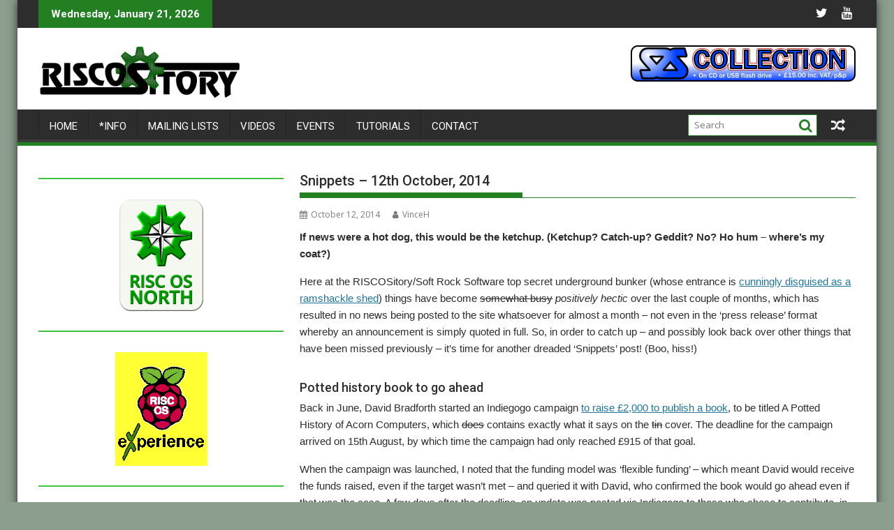

--- FILE ---
content_type: text/html; charset=UTF-8
request_url: https://www.riscository.com/2014/snippets-12th-october-2014/
body_size: 21476
content:
<!DOCTYPE html><html lang="en-GB">
    	<head>

		        <meta charset="UTF-8">
        <meta name="viewport" content="width=device-width, initial-scale=1">
        <link rel="profile" href="http://gmpg.org/xfn/11">
        <link rel="pingback" href="https://www.riscository.com/xmlrpc.php">
    <title>Snippets &#8211; 12th October, 2014</title>
<meta name='robots' content='max-image-preview:large' />

<!-- Open Graph Meta Tags generated by Blog2Social 721 - https://www.blog2social.com -->
<meta property="og:title" content="Snippets – 12th October, 2014"/>
<meta property="og:description" content="If news were a hot dog, this would be the ketchup. (Ketchup? Catch-up? Geddit? No? Ho hum - where&#039;s my coat?)  Here at the RISCOSitory/Soft Rock Software top "/>
<meta property="og:url" content="https://www.riscository.com/2014/snippets-12th-october-2014/"/>
<meta property="og:type" content="article"/>
<meta property="og:article:published_time" content="2014-10-12 19:58:53"/>
<meta property="og:article:modified_time" content="2016-11-08 10:25:54"/>
<meta property="og:article:tag" content="ADFFS"/>
<meta property="og:article:tag" content="Anton Reiser"/>
<meta property="og:article:tag" content="ARMini"/>
<meta property="og:article:tag" content="ARMiniX"/>
<meta property="og:article:tag" content="BDRand"/>
<meta property="og:article:tag" content="Book"/>
<meta property="og:article:tag" content="books"/>
<meta property="og:article:tag" content="Bruce Smith"/>
<meta property="og:article:tag" content="Chris Hall"/>
<meta property="og:article:tag" content="Club"/>
<meta property="og:article:tag" content="Countdown"/>
<meta property="og:article:tag" content="Dave Higton"/>
<meta property="og:article:tag" content="David Bradforth"/>
<meta property="og:article:tag" content="David Feugey"/>
<meta property="og:article:tag" content="FireWorkz"/>
<meta property="og:article:tag" content="FOI"/>
<meta property="og:article:tag" content="France"/>
<meta property="og:article:tag" content="French Language"/>
<meta property="og:article:tag" content="German Language"/>
<meta property="og:article:tag" content="Germany"/>
<meta property="og:article:tag" content="History"/>
<meta property="og:article:tag" content="Impact"/>
<meta property="og:article:tag" content="ImpEmail"/>
<meta property="og:article:tag" content="JASPP"/>
<meta property="og:article:tag" content="Jon Abbott"/>
<meta property="og:article:tag" content="Kevin Wells"/>
<meta property="og:article:tag" content="Meeting"/>
<meta property="og:article:tag" content="MPDataAU"/>
<meta property="og:article:tag" content="NetSurf"/>
<meta property="og:article:tag" content="Nick Roberts"/>
<meta property="og:article:tag" content="PandaLand"/>
<meta property="og:article:tag" content="PipeDream"/>
<meta property="og:article:tag" content="PiPlus"/>
<meta property="og:article:tag" content="PlingStore"/>
<meta property="og:article:tag" content="Programming"/>
<meta property="og:article:tag" content="R-Comp"/>
<meta property="og:article:tag" content="Raspberry Pi"/>
<meta property="og:article:tag" content="Rebecca Shalfield"/>
<meta property="og:article:tag" content="RiscOSM"/>
<meta property="og:article:tag" content="rRaw"/>
<meta property="og:article:tag" content="Search Engine"/>
<meta property="og:article:tag" content="SignalBox"/>
<meta property="og:article:tag" content="Sine Nomine"/>
<meta property="og:article:tag" content="Software Preservation Project"/>
<meta property="og:article:tag" content="Southampton"/>
<meta property="og:article:tag" content="Steffen Huber"/>
<meta property="og:article:tag" content="Stuart Swales"/>
<meta property="og:article:tag" content="User groups"/>
<!-- Open Graph Meta Tags generated by Blog2Social 721 - https://www.blog2social.com -->

<!-- Twitter Card generated by Blog2Social 721 - https://www.blog2social.com -->
<meta name="twitter:card" content="summary">
<meta name="twitter:title" content="Snippets – 12th October, 2014"/>
<meta name="twitter:description" content="If news were a hot dog, this would be the ketchup. (Ketchup? Catch-up? Geddit? No? Ho hum - where&#039;s my coat?)  Here at the RISCOSitory/Soft Rock Software top "/>
<!-- Twitter Card generated by Blog2Social 721 - https://www.blog2social.com -->
<meta name="author" content="VinceH"/>
<link rel='dns-prefetch' href='//www.riscository.com' />
<link rel='dns-prefetch' href='//fonts.googleapis.com' />
<link rel='dns-prefetch' href='//s.w.org' />
<link rel="alternate" type="application/rss+xml" title=" &raquo; Feed" href="https://www.riscository.com/feed/" />
<link rel="alternate" type="application/rss+xml" title=" &raquo; Comments Feed" href="https://www.riscository.com/comments/feed/" />
		<script type="text/javascript">
			window._wpemojiSettings = {"baseUrl":"https:\/\/s.w.org\/images\/core\/emoji\/13.1.0\/72x72\/","ext":".png","svgUrl":"https:\/\/s.w.org\/images\/core\/emoji\/13.1.0\/svg\/","svgExt":".svg","source":{"concatemoji":"https:\/\/www.riscository.com\/wp-includes\/js\/wp-emoji-release.min.js?ver=5.8.12"}};
			!function(e,a,t){var n,r,o,i=a.createElement("canvas"),p=i.getContext&&i.getContext("2d");function s(e,t){var a=String.fromCharCode;p.clearRect(0,0,i.width,i.height),p.fillText(a.apply(this,e),0,0);e=i.toDataURL();return p.clearRect(0,0,i.width,i.height),p.fillText(a.apply(this,t),0,0),e===i.toDataURL()}function c(e){var t=a.createElement("script");t.src=e,t.defer=t.type="text/javascript",a.getElementsByTagName("head")[0].appendChild(t)}for(o=Array("flag","emoji"),t.supports={everything:!0,everythingExceptFlag:!0},r=0;r<o.length;r++)t.supports[o[r]]=function(e){if(!p||!p.fillText)return!1;switch(p.textBaseline="top",p.font="600 32px Arial",e){case"flag":return s([127987,65039,8205,9895,65039],[127987,65039,8203,9895,65039])?!1:!s([55356,56826,55356,56819],[55356,56826,8203,55356,56819])&&!s([55356,57332,56128,56423,56128,56418,56128,56421,56128,56430,56128,56423,56128,56447],[55356,57332,8203,56128,56423,8203,56128,56418,8203,56128,56421,8203,56128,56430,8203,56128,56423,8203,56128,56447]);case"emoji":return!s([10084,65039,8205,55357,56613],[10084,65039,8203,55357,56613])}return!1}(o[r]),t.supports.everything=t.supports.everything&&t.supports[o[r]],"flag"!==o[r]&&(t.supports.everythingExceptFlag=t.supports.everythingExceptFlag&&t.supports[o[r]]);t.supports.everythingExceptFlag=t.supports.everythingExceptFlag&&!t.supports.flag,t.DOMReady=!1,t.readyCallback=function(){t.DOMReady=!0},t.supports.everything||(n=function(){t.readyCallback()},a.addEventListener?(a.addEventListener("DOMContentLoaded",n,!1),e.addEventListener("load",n,!1)):(e.attachEvent("onload",n),a.attachEvent("onreadystatechange",function(){"complete"===a.readyState&&t.readyCallback()})),(n=t.source||{}).concatemoji?c(n.concatemoji):n.wpemoji&&n.twemoji&&(c(n.twemoji),c(n.wpemoji)))}(window,document,window._wpemojiSettings);
		</script>
		<style type="text/css">
img.wp-smiley,
img.emoji {
	display: inline !important;
	border: none !important;
	box-shadow: none !important;
	height: 1em !important;
	width: 1em !important;
	margin: 0 .07em !important;
	vertical-align: -0.1em !important;
	background: none !important;
	padding: 0 !important;
}
</style>
	<link rel='stylesheet' id='wp-block-library-css'  href='https://www.riscository.com/wp-includes/css/dist/block-library/style.min.css?ver=5.8.12' type='text/css' media='all' />
<style id='wp-block-library-theme-inline-css' type='text/css'>
#start-resizable-editor-section{display:none}.wp-block-audio figcaption{color:#555;font-size:13px;text-align:center}.is-dark-theme .wp-block-audio figcaption{color:hsla(0,0%,100%,.65)}.wp-block-code{font-family:Menlo,Consolas,monaco,monospace;color:#1e1e1e;padding:.8em 1em;border:1px solid #ddd;border-radius:4px}.wp-block-embed figcaption{color:#555;font-size:13px;text-align:center}.is-dark-theme .wp-block-embed figcaption{color:hsla(0,0%,100%,.65)}.blocks-gallery-caption{color:#555;font-size:13px;text-align:center}.is-dark-theme .blocks-gallery-caption{color:hsla(0,0%,100%,.65)}.wp-block-image figcaption{color:#555;font-size:13px;text-align:center}.is-dark-theme .wp-block-image figcaption{color:hsla(0,0%,100%,.65)}.wp-block-pullquote{border-top:4px solid;border-bottom:4px solid;margin-bottom:1.75em;color:currentColor}.wp-block-pullquote__citation,.wp-block-pullquote cite,.wp-block-pullquote footer{color:currentColor;text-transform:uppercase;font-size:.8125em;font-style:normal}.wp-block-quote{border-left:.25em solid;margin:0 0 1.75em;padding-left:1em}.wp-block-quote cite,.wp-block-quote footer{color:currentColor;font-size:.8125em;position:relative;font-style:normal}.wp-block-quote.has-text-align-right{border-left:none;border-right:.25em solid;padding-left:0;padding-right:1em}.wp-block-quote.has-text-align-center{border:none;padding-left:0}.wp-block-quote.is-large,.wp-block-quote.is-style-large{border:none}.wp-block-search .wp-block-search__label{font-weight:700}.wp-block-group.has-background{padding:1.25em 2.375em;margin-top:0;margin-bottom:0}.wp-block-separator{border:none;border-bottom:2px solid;margin-left:auto;margin-right:auto;opacity:.4}.wp-block-separator:not(.is-style-wide):not(.is-style-dots){width:100px}.wp-block-separator.has-background:not(.is-style-dots){border-bottom:none;height:1px}.wp-block-separator.has-background:not(.is-style-wide):not(.is-style-dots){height:2px}.wp-block-table thead{border-bottom:3px solid}.wp-block-table tfoot{border-top:3px solid}.wp-block-table td,.wp-block-table th{padding:.5em;border:1px solid;word-break:normal}.wp-block-table figcaption{color:#555;font-size:13px;text-align:center}.is-dark-theme .wp-block-table figcaption{color:hsla(0,0%,100%,.65)}.wp-block-video figcaption{color:#555;font-size:13px;text-align:center}.is-dark-theme .wp-block-video figcaption{color:hsla(0,0%,100%,.65)}.wp-block-template-part.has-background{padding:1.25em 2.375em;margin-top:0;margin-bottom:0}#end-resizable-editor-section{display:none}
</style>
<link rel='stylesheet' id='jquery-bxslider-css'  href='https://www.riscository.com/wp-content/themes/supermag/assets/library/bxslider/css/jquery.bxslider.min.css?ver=4.2.5' type='text/css' media='all' />
<link rel='stylesheet' id='supermag-googleapis-css'  href='//fonts.googleapis.com/css?family=Open+Sans%3A600%2C400%7CRoboto%3A300italic%2C400%2C500%2C700&#038;ver=1.0.1' type='text/css' media='all' />
<link rel='stylesheet' id='font-awesome-css'  href='https://www.riscository.com/wp-content/themes/supermag/assets/library/Font-Awesome/css/font-awesome.min.css?ver=4.7.0' type='text/css' media='all' />
<link rel='stylesheet' id='supermag-style-css'  href='https://www.riscository.com/wp-content/themes/supermag/style.css?ver=1.4.9' type='text/css' media='all' />
<style id='supermag-style-inline-css' type='text/css'>

            mark,
            .comment-form .form-submit input,
            .read-more,
            .bn-title,
            .home-icon.front_page_on,
            .header-wrapper .menu li:hover > a,
            .header-wrapper .menu > li.current-menu-item a,
            .header-wrapper .menu > li.current-menu-parent a,
            .header-wrapper .menu > li.current_page_parent a,
            .header-wrapper .menu > li.current_page_ancestor a,
            .header-wrapper .menu > li.current-menu-item > a:before,
            .header-wrapper .menu > li.current-menu-parent > a:before,
            .header-wrapper .menu > li.current_page_parent > a:before,
            .header-wrapper .menu > li.current_page_ancestor > a:before,
            .header-wrapper .main-navigation ul ul.sub-menu li:hover > a,
            .header-wrapper .main-navigation ul ul.children li:hover > a,
            .slider-section .cat-links a,
            .featured-desc .below-entry-meta .cat-links a,
            #calendar_wrap #wp-calendar #today,
            #calendar_wrap #wp-calendar #today a,
            .wpcf7-form input.wpcf7-submit:hover,
            .breadcrumb{
                background: #227f22;
            }
        
            a:hover,
            .screen-reader-text:focus,
            .bn-content a:hover,
            .socials a:hover,
            .site-title a,
            .search-block input#menu-search,
            .widget_search input#s,
            .search-block #searchsubmit,
            .widget_search #searchsubmit,
            .footer-sidebar .featured-desc .above-entry-meta a:hover,
            .slider-section .slide-title:hover,
            .besides-slider .post-title a:hover,
            .slider-feature-wrap a:hover,
            .slider-section .bx-controls-direction a,
            .besides-slider .beside-post:hover .beside-caption,
            .besides-slider .beside-post:hover .beside-caption a:hover,
            .featured-desc .above-entry-meta span:hover,
            .posted-on a:hover,
            .cat-links a:hover,
            .comments-link a:hover,
            .edit-link a:hover,
            .tags-links a:hover,
            .byline a:hover,
            .nav-links a:hover,
            #supermag-breadcrumbs a:hover,
            .wpcf7-form input.wpcf7-submit,
             .woocommerce nav.woocommerce-pagination ul li a:focus, 
             .woocommerce nav.woocommerce-pagination ul li a:hover, 
             .woocommerce nav.woocommerce-pagination ul li span.current{
                color: #227f22;
            }
            .search-block input#menu-search,
            .widget_search input#s,
            .tagcloud a{
                border: 1px solid #227f22;
            }
            .footer-wrapper .border,
            .nav-links .nav-previous a:hover,
            .nav-links .nav-next a:hover{
                border-top: 1px solid #227f22;
            }
             .besides-slider .beside-post{
                border-bottom: 3px solid #227f22;
            }
            .widget-title,
            .footer-wrapper,
            .page-header .page-title,
            .single .entry-header .entry-title,
            .page .entry-header .entry-title{
                border-bottom: 1px solid #227f22;
            }
            .widget-title:before,
            .page-header .page-title:before,
            .single .entry-header .entry-title:before,
            .page .entry-header .entry-title:before {
                border-bottom: 7px solid #227f22;
            }
           .wpcf7-form input.wpcf7-submit,
            article.post.sticky{
                border: 2px solid #227f22;
            }
           .breadcrumb::after {
                border-left: 5px solid #227f22;
            }
           .rtl .breadcrumb::after {
                border-right: 5px solid #227f22;
                border-left:medium none;
            }
           .header-wrapper #site-navigation{
                border-bottom: 5px solid #227f22;
            }
           @media screen and (max-width:992px){
                .slicknav_btn.slicknav_open{
                    border: 1px solid #227f22;
                }
                 .header-wrapper .main-navigation ul ul.sub-menu li:hover > a,
                 .header-wrapper .main-navigation ul ul.children li:hover > a
                 {
                         background: #2d2d2d;
                 }
                .slicknav_btn.slicknav_open:before{
                    background: #227f22;
                    box-shadow: 0 6px 0 0 #227f22, 0 12px 0 0 #227f22;
                }
                .slicknav_nav li:hover > a,
                .slicknav_nav li.current-menu-ancestor a,
                .slicknav_nav li.current-menu-item  > a,
                .slicknav_nav li.current_page_item a,
                .slicknav_nav li.current_page_item .slicknav_item span,
                .slicknav_nav li .slicknav_item:hover a{
                    color: #227f22;
                }
            }
                    .cat-links .at-cat-item-1{
                    background: #227f22!important;
                    color : #fff!important;
                    }
                    
                    .at-cat-color-wrap-1 .widget-title::before,
                    body.category-1 .page-header .page-title::before
                    {
                     border-bottom: 7px solid #227f22;
                    }
                    
                    .at-cat-color-wrap-1 .widget-title,
                     body.category-1 .page-header .page-title
                    {
                     border-bottom: 1px solid #227f22;
                    }
                    .cat-links .at-cat-item-1:hover{
                    background: #2d2d2d!important;
                    color : #fff!important;
                    }
                    
                    .cat-links .at-cat-item-3{
                    background: #227f22!important;
                    color : #fff!important;
                    }
                    
                    .at-cat-color-wrap-3 .widget-title::before,
                    body.category-3 .page-header .page-title::before
                    {
                     border-bottom: 7px solid #227f22;
                    }
                    
                    .at-cat-color-wrap-3 .widget-title,
                     body.category-3 .page-header .page-title
                    {
                     border-bottom: 1px solid #227f22;
                    }
                    .cat-links .at-cat-item-3:hover{
                    background: #2d2d2d!important;
                    color : #fff!important;
                    }
                    
                    .cat-links .at-cat-item-12{
                    background: #227f22!important;
                    color : #fff!important;
                    }
                    
                    .at-cat-color-wrap-12 .widget-title::before,
                    body.category-12 .page-header .page-title::before
                    {
                     border-bottom: 7px solid #227f22;
                    }
                    
                    .at-cat-color-wrap-12 .widget-title,
                     body.category-12 .page-header .page-title
                    {
                     border-bottom: 1px solid #227f22;
                    }
                    .cat-links .at-cat-item-12:hover{
                    background: #2d2d2d!important;
                    color : #fff!important;
                    }
                    
                    .cat-links .at-cat-item-14{
                    background: #227f22!important;
                    color : #fff!important;
                    }
                    
                    .at-cat-color-wrap-14 .widget-title::before,
                    body.category-14 .page-header .page-title::before
                    {
                     border-bottom: 7px solid #227f22;
                    }
                    
                    .at-cat-color-wrap-14 .widget-title,
                     body.category-14 .page-header .page-title
                    {
                     border-bottom: 1px solid #227f22;
                    }
                    .cat-links .at-cat-item-14:hover{
                    background: #2d2d2d!important;
                    color : #fff!important;
                    }
                    
                    .cat-links .at-cat-item-24{
                    background: #227f22!important;
                    color : #fff!important;
                    }
                    
                    .at-cat-color-wrap-24 .widget-title::before,
                    body.category-24 .page-header .page-title::before
                    {
                     border-bottom: 7px solid #227f22;
                    }
                    
                    .at-cat-color-wrap-24 .widget-title,
                     body.category-24 .page-header .page-title
                    {
                     border-bottom: 1px solid #227f22;
                    }
                    .cat-links .at-cat-item-24:hover{
                    background: #2d2d2d!important;
                    color : #fff!important;
                    }
                    
                    .cat-links .at-cat-item-26{
                    background: #227f22!important;
                    color : #fff!important;
                    }
                    
                    .at-cat-color-wrap-26 .widget-title::before,
                    body.category-26 .page-header .page-title::before
                    {
                     border-bottom: 7px solid #227f22;
                    }
                    
                    .at-cat-color-wrap-26 .widget-title,
                     body.category-26 .page-header .page-title
                    {
                     border-bottom: 1px solid #227f22;
                    }
                    .cat-links .at-cat-item-26:hover{
                    background: #2d2d2d!important;
                    color : #fff!important;
                    }
                    
                    .cat-links .at-cat-item-30{
                    background: #227f22!important;
                    color : #fff!important;
                    }
                    
                    .at-cat-color-wrap-30 .widget-title::before,
                    body.category-30 .page-header .page-title::before
                    {
                     border-bottom: 7px solid #227f22;
                    }
                    
                    .at-cat-color-wrap-30 .widget-title,
                     body.category-30 .page-header .page-title
                    {
                     border-bottom: 1px solid #227f22;
                    }
                    .cat-links .at-cat-item-30:hover{
                    background: #2d2d2d!important;
                    color : #fff!important;
                    }
                    
                    .cat-links .at-cat-item-31{
                    background: #227f22!important;
                    color : #fff!important;
                    }
                    
                    .at-cat-color-wrap-31 .widget-title::before,
                    body.category-31 .page-header .page-title::before
                    {
                     border-bottom: 7px solid #227f22;
                    }
                    
                    .at-cat-color-wrap-31 .widget-title,
                     body.category-31 .page-header .page-title
                    {
                     border-bottom: 1px solid #227f22;
                    }
                    .cat-links .at-cat-item-31:hover{
                    background: #2d2d2d!important;
                    color : #fff!important;
                    }
                    
                    .cat-links .at-cat-item-64{
                    background: #227f22!important;
                    color : #fff!important;
                    }
                    
                    .at-cat-color-wrap-64 .widget-title::before,
                    body.category-64 .page-header .page-title::before
                    {
                     border-bottom: 7px solid #227f22;
                    }
                    
                    .at-cat-color-wrap-64 .widget-title,
                     body.category-64 .page-header .page-title
                    {
                     border-bottom: 1px solid #227f22;
                    }
                    .cat-links .at-cat-item-64:hover{
                    background: #2d2d2d!important;
                    color : #fff!important;
                    }
                    
                    .cat-links .at-cat-item-83{
                    background: #227f22!important;
                    color : #fff!important;
                    }
                    
                    .at-cat-color-wrap-83 .widget-title::before,
                    body.category-83 .page-header .page-title::before
                    {
                     border-bottom: 7px solid #227f22;
                    }
                    
                    .at-cat-color-wrap-83 .widget-title,
                     body.category-83 .page-header .page-title
                    {
                     border-bottom: 1px solid #227f22;
                    }
                    .cat-links .at-cat-item-83:hover{
                    background: #2d2d2d!important;
                    color : #fff!important;
                    }
                    
                    .cat-links .at-cat-item-111{
                    background: #227f22!important;
                    color : #fff!important;
                    }
                    
                    .at-cat-color-wrap-111 .widget-title::before,
                    body.category-111 .page-header .page-title::before
                    {
                     border-bottom: 7px solid #227f22;
                    }
                    
                    .at-cat-color-wrap-111 .widget-title,
                     body.category-111 .page-header .page-title
                    {
                     border-bottom: 1px solid #227f22;
                    }
                    .cat-links .at-cat-item-111:hover{
                    background: #2d2d2d!important;
                    color : #fff!important;
                    }
                    
                    .cat-links .at-cat-item-125{
                    background: #227f22!important;
                    color : #fff!important;
                    }
                    
                    .at-cat-color-wrap-125 .widget-title::before,
                    body.category-125 .page-header .page-title::before
                    {
                     border-bottom: 7px solid #227f22;
                    }
                    
                    .at-cat-color-wrap-125 .widget-title,
                     body.category-125 .page-header .page-title
                    {
                     border-bottom: 1px solid #227f22;
                    }
                    .cat-links .at-cat-item-125:hover{
                    background: #2d2d2d!important;
                    color : #fff!important;
                    }
                    
                    .cat-links .at-cat-item-171{
                    background: #227f22!important;
                    color : #fff!important;
                    }
                    
                    .at-cat-color-wrap-171 .widget-title::before,
                    body.category-171 .page-header .page-title::before
                    {
                     border-bottom: 7px solid #227f22;
                    }
                    
                    .at-cat-color-wrap-171 .widget-title,
                     body.category-171 .page-header .page-title
                    {
                     border-bottom: 1px solid #227f22;
                    }
                    .cat-links .at-cat-item-171:hover{
                    background: #2d2d2d!important;
                    color : #fff!important;
                    }
                    
                    .cat-links .at-cat-item-174{
                    background: #227f22!important;
                    color : #fff!important;
                    }
                    
                    .at-cat-color-wrap-174 .widget-title::before,
                    body.category-174 .page-header .page-title::before
                    {
                     border-bottom: 7px solid #227f22;
                    }
                    
                    .at-cat-color-wrap-174 .widget-title,
                     body.category-174 .page-header .page-title
                    {
                     border-bottom: 1px solid #227f22;
                    }
                    .cat-links .at-cat-item-174:hover{
                    background: #2d2d2d!important;
                    color : #fff!important;
                    }
                    
                    .cat-links .at-cat-item-190{
                    background: #227f22!important;
                    color : #fff!important;
                    }
                    
                    .at-cat-color-wrap-190 .widget-title::before,
                    body.category-190 .page-header .page-title::before
                    {
                     border-bottom: 7px solid #227f22;
                    }
                    
                    .at-cat-color-wrap-190 .widget-title,
                     body.category-190 .page-header .page-title
                    {
                     border-bottom: 1px solid #227f22;
                    }
                    .cat-links .at-cat-item-190:hover{
                    background: #2d2d2d!important;
                    color : #fff!important;
                    }
                    
                    .cat-links .at-cat-item-402{
                    background: #227f22!important;
                    color : #fff!important;
                    }
                    
                    .at-cat-color-wrap-402 .widget-title::before,
                    body.category-402 .page-header .page-title::before
                    {
                     border-bottom: 7px solid #227f22;
                    }
                    
                    .at-cat-color-wrap-402 .widget-title,
                     body.category-402 .page-header .page-title
                    {
                     border-bottom: 1px solid #227f22;
                    }
                    .cat-links .at-cat-item-402:hover{
                    background: #2d2d2d!important;
                    color : #fff!important;
                    }
                    
                    .cat-links .at-cat-item-467{
                    background: #227f22!important;
                    color : #fff!important;
                    }
                    
                    .at-cat-color-wrap-467 .widget-title::before,
                    body.category-467 .page-header .page-title::before
                    {
                     border-bottom: 7px solid #227f22;
                    }
                    
                    .at-cat-color-wrap-467 .widget-title,
                     body.category-467 .page-header .page-title
                    {
                     border-bottom: 1px solid #227f22;
                    }
                    .cat-links .at-cat-item-467:hover{
                    background: #2d2d2d!important;
                    color : #fff!important;
                    }
                    
                    .cat-links .at-cat-item-468{
                    background: #227f22!important;
                    color : #fff!important;
                    }
                    
                    .at-cat-color-wrap-468 .widget-title::before,
                    body.category-468 .page-header .page-title::before
                    {
                     border-bottom: 7px solid #227f22;
                    }
                    
                    .at-cat-color-wrap-468 .widget-title,
                     body.category-468 .page-header .page-title
                    {
                     border-bottom: 1px solid #227f22;
                    }
                    .cat-links .at-cat-item-468:hover{
                    background: #2d2d2d!important;
                    color : #fff!important;
                    }
                    
                    .cat-links .at-cat-item-643{
                    background: #227f22!important;
                    color : #fff!important;
                    }
                    
                    .at-cat-color-wrap-643 .widget-title::before,
                    body.category-643 .page-header .page-title::before
                    {
                     border-bottom: 7px solid #227f22;
                    }
                    
                    .at-cat-color-wrap-643 .widget-title,
                     body.category-643 .page-header .page-title
                    {
                     border-bottom: 1px solid #227f22;
                    }
                    .cat-links .at-cat-item-643:hover{
                    background: #2d2d2d!important;
                    color : #fff!important;
                    }
                    
                    .cat-links .at-cat-item-1060{
                    background: #227f22!important;
                    color : #fff!important;
                    }
                    
                    .at-cat-color-wrap-1060 .widget-title::before,
                    body.category-1060 .page-header .page-title::before
                    {
                     border-bottom: 7px solid #227f22;
                    }
                    
                    .at-cat-color-wrap-1060 .widget-title,
                     body.category-1060 .page-header .page-title
                    {
                     border-bottom: 1px solid #227f22;
                    }
                    .cat-links .at-cat-item-1060:hover{
                    background: #2d2d2d!important;
                    color : #fff!important;
                    }
                    
                    .cat-links .at-cat-item-1189{
                    background: #227f22!important;
                    color : #fff!important;
                    }
                    
                    .at-cat-color-wrap-1189 .widget-title::before,
                    body.category-1189 .page-header .page-title::before
                    {
                     border-bottom: 7px solid #227f22;
                    }
                    
                    .at-cat-color-wrap-1189 .widget-title,
                     body.category-1189 .page-header .page-title
                    {
                     border-bottom: 1px solid #227f22;
                    }
                    .cat-links .at-cat-item-1189:hover{
                    background: #2d2d2d!important;
                    color : #fff!important;
                    }
                    
                    .cat-links .at-cat-item-1193{
                    background: #227f22!important;
                    color : #fff!important;
                    }
                    
                    .at-cat-color-wrap-1193 .widget-title::before,
                    body.category-1193 .page-header .page-title::before
                    {
                     border-bottom: 7px solid #227f22;
                    }
                    
                    .at-cat-color-wrap-1193 .widget-title,
                     body.category-1193 .page-header .page-title
                    {
                     border-bottom: 1px solid #227f22;
                    }
                    .cat-links .at-cat-item-1193:hover{
                    background: #2d2d2d!important;
                    color : #fff!important;
                    }
                    
                    .cat-links .at-cat-item-1386{
                    background: #227f22!important;
                    color : #fff!important;
                    }
                    
                    .at-cat-color-wrap-1386 .widget-title::before,
                    body.category-1386 .page-header .page-title::before
                    {
                     border-bottom: 7px solid #227f22;
                    }
                    
                    .at-cat-color-wrap-1386 .widget-title,
                     body.category-1386 .page-header .page-title
                    {
                     border-bottom: 1px solid #227f22;
                    }
                    .cat-links .at-cat-item-1386:hover{
                    background: #2d2d2d!important;
                    color : #fff!important;
                    }
                    
</style>
<link rel='stylesheet' id='supermag-block-front-styles-css'  href='https://www.riscository.com/wp-content/themes/supermag/acmethemes/gutenberg/gutenberg-front.css?ver=1.0' type='text/css' media='all' />
<script type='text/javascript' src='https://www.riscository.com/wp-includes/js/jquery/jquery.min.js?ver=3.6.0' id='jquery-core-js'></script>
<script type='text/javascript' src='https://www.riscository.com/wp-includes/js/jquery/jquery-migrate.min.js?ver=3.3.2' id='jquery-migrate-js'></script>
<!--[if lt IE 9]>
<script type='text/javascript' src='https://www.riscository.com/wp-content/themes/supermag/assets/library/html5shiv/html5shiv.min.js?ver=3.7.3' id='html5-js'></script>
<![endif]-->
<!--[if lt IE 9]>
<script type='text/javascript' src='https://www.riscository.com/wp-content/themes/supermag/assets/library/respond/respond.min.js?ver=1.1.2' id='respond-js'></script>
<![endif]-->
<link rel="https://api.w.org/" href="https://www.riscository.com/wp-json/" /><link rel="alternate" type="application/json" href="https://www.riscository.com/wp-json/wp/v2/posts/3317" /><link rel="EditURI" type="application/rsd+xml" title="RSD" href="https://www.riscository.com/xmlrpc.php?rsd" />
<link rel="wlwmanifest" type="application/wlwmanifest+xml" href="https://www.riscository.com/wp-includes/wlwmanifest.xml" /> 
<meta name="generator" content="WordPress 5.8.12" />
<link rel="canonical" href="https://www.riscository.com/2014/snippets-12th-october-2014/" />
<link rel='shortlink' href='https://www.riscository.com/?p=3317' />
<link rel="alternate" type="application/json+oembed" href="https://www.riscository.com/wp-json/oembed/1.0/embed?url=https%3A%2F%2Fwww.riscository.com%2F2014%2Fsnippets-12th-october-2014%2F" />
<link rel="alternate" type="text/xml+oembed" href="https://www.riscository.com/wp-json/oembed/1.0/embed?url=https%3A%2F%2Fwww.riscository.com%2F2014%2Fsnippets-12th-october-2014%2F&#038;format=xml" />
<style type="text/css" id="custom-background-css">
body.custom-background { background-color: #8c9e8d; }
</style>
	<link rel="icon" href="https://www.riscository.com/wp-content/uploads/2021/05/cropped-icon-32x32.png" sizes="32x32" />
<link rel="icon" href="https://www.riscository.com/wp-content/uploads/2021/05/cropped-icon-192x192.png" sizes="192x192" />
<link rel="apple-touch-icon" href="https://www.riscository.com/wp-content/uploads/2021/05/cropped-icon-180x180.png" />
<meta name="msapplication-TileImage" content="https://www.riscository.com/wp-content/uploads/2021/05/cropped-icon-270x270.png" />
		<style type="text/css" id="wp-custom-css">
			/* Some extra classes for things I use in posts */

.showbanner
{
  padding-bottom: 2px;
	padding-top: 2px;
}

.address
{
	border-left: 1px dotted #000000;
	padding-left: 1em;
	margin-left: 4em;
}

.pressrelease
{
	border: 1px dotted #000000;
	background-color: #e0ffe0;
	padding: 1em;
	margin: 1em 2em 1em 2em;
}

.quote
{
	border: 1px dotted #000000;
	background-color: #e0ffe0;
	padding: 1em;
	margin: 1em 2em 1em 2em;
}


.readme
{
	border: 1px dotted #000000;
	background-color: #e0ffe0;
	padding: 1em;
	margin: 1em 2em 1em 2em;
}

/* This just hides the tags - they're still there, though, unfortunately. Just white on white. */

.tags-links
{
	color: #ffffff;
}

.tags-links a
{
	color: #ffffff;
}


/* RISC OS/NetSurf fixes */

/* Fonts - without these, the theme falls back to a serif font in NetSurf. IMO a sans-serif font is better for reading on screen. */

.entry-title
{
	font-family: sans-serif;
}

.entry-content
{
	font-family: sans-serif;
}

/* h6 headings were barely distinguishable from body text - better on other systems, but not great */

h6
{ 
 font-family: sans-serif;
 font-weight: bold;
}

.wp-block-image
{
	padding: 2px;
	border: 1px dotted #808080;
	font-size: 80%;
	font-style: italic;
	text-align: center;
}

.noborder
{
	border: none;
}

#showstitle
{
	font-size: larger;
	font-weight: bold;
	border-bottom: 2px #40C040 solid;
	
}

.showbox
{
	border-bottom: 2px #40C040 solid;
	font-size: smaller;
	font-style: italic;
	font-weight: bold;
	margin-bottom: 2px;
}

.showbox img
{
	margin-top: 2em;
}

		</style>
		
	</head>
<body class="post-template-default single single-post postid-3317 single-format-standard custom-background wp-custom-logo boxed-layout supermag-enable-box-shadow single-large-image left-logo-right-ainfo left-sidebar at-sticky-sidebar group-blog">

        <div id="page" class="hfeed site">
            <a class="skip-link screen-reader-text" href="#content" title="link">Skip to content</a>
            <header id="masthead" class="site-header" role="banner">
            <div class="top-header-section clearfix">
                <div class="wrapper">
                     <div class="header-latest-posts float-left bn-title">Wednesday, January 21, 2026</div>                    <div class="right-header float-right">
                                <div class="socials">
                            <a href="https://twitter.com/RISCOSitory" class="twitter" data-title="Twitter" target="_blank">
                    <span class="font-icon-social-twitter"><i class="fa fa-twitter"></i></span>
                </a>
                            <a href="https://www.youtube.com/channel/UC3j0LAUvAiYV-UQGgFPAsqA" class="youtube" data-title="Youtube" target="_blank">
                    <span class="font-icon-social-youtube"><i class="fa fa-youtube"></i></span>
                </a>
                    </div>
                            </div>
                </div>
            </div><!-- .top-header-section -->
            <div class="header-wrapper clearfix">
                <div class="header-container">
	                                    <div class="wrapper">
                        <div class="site-branding clearfix">
                                                            <div class="site-logo float-left">
                                    <a href="https://www.riscository.com/" class="custom-logo-link" rel="home"><img width="290" height="77" src="https://www.riscository.com/wp-content/uploads/2023/04/cropped-RISCOSitory-Main-2023-04-30.png" class="custom-logo" alt="" /></a>                                </div><!--site-logo-->
                                                            <div class="header-ainfo float-right">
                                                                            <a href="https://ko-fi.com/s/a24574d29d" target="_blank">
                                            <img src="https://www.riscository.com/wp-content/uploads/2022/01/SRScollectionbanner-1.png">
                                        </a>
                                                                        </div>
                                                        <div class="clearfix"></div>
                        </div>
                    </div>
	                                    <nav id="site-navigation" class="main-navigation  clearfix" role="navigation">
                        <div class="header-main-menu wrapper clearfix">
                            <div class="acmethemes-nav"><ul id="menu-main-menu" class="menu"><li id="menu-item-6310" class="menu-item menu-item-type-custom menu-item-object-custom menu-item-home menu-item-6310"><a href="http://www.riscository.com/">Home</a></li>
<li id="menu-item-2348" class="menu-item menu-item-type-post_type menu-item-object-page menu-item-2348"><a href="https://www.riscository.com/info/">*Info</a></li>
<li id="menu-item-2350" class="menu-item menu-item-type-post_type menu-item-object-page menu-item-2350"><a href="https://www.riscository.com/mailing-lists/">Mailing lists</a></li>
<li id="menu-item-5567" class="menu-item menu-item-type-post_type menu-item-object-page menu-item-5567"><a href="https://www.riscository.com/videos/">Videos</a></li>
<li id="menu-item-2351" class="menu-item menu-item-type-post_type menu-item-object-page menu-item-2351"><a href="https://www.riscository.com/calendar/">Events</a></li>
<li id="menu-item-8722" class="menu-item menu-item-type-post_type menu-item-object-page menu-item-8722"><a href="https://www.riscository.com/tutorials/">Tutorials</a></li>
<li id="menu-item-2352" class="menu-item menu-item-type-post_type menu-item-object-page menu-item-2352"><a href="https://www.riscository.com/submissions/">Contact</a></li>
</ul></div><div class="random-post">                                        <a title="Festive fun and quizzing in Wakefield" href="https://www.riscository.com/2019/festive-fun-and-quizzing-in-wakefield/">
                                            <i class="fa fa-random icon-menu"></i>
                                        </a>
                                        </div><div class="search-block">
    <form action="https://www.riscository.com" class="searchform" id="searchform" method="get" role="search">
        <div>
            <label for="menu-search" class="screen-reader-text"></label>
                        <input type="text"  placeholder="Search"  id="menu-search" name="s" value="">
            <button class="fa fa-search" type="submit" id="searchsubmit"></button>
        </div>
    </form>
</div>                        </div>
                        <div class="responsive-slick-menu wrapper clearfix"></div>
                    </nav>
                    <!-- #site-navigation -->
	                                </div>
                <!-- .header-container -->
            </div>
            <!-- header-wrapper-->
        </header>
        <!-- #masthead -->
            <div class="wrapper content-wrapper clearfix">
            <div id="content" class="site-content">
    	<div id="primary" class="content-area">
		<main id="main" class="site-main" role="main">
		<article id="post-3317" class="post-3317 post type-post status-publish format-standard hentry category-snippets-mixed-news tag-adffs tag-anton-reiser tag-armini tag-arminix tag-bdrand tag-book tag-books tag-bruce-smith tag-chris-hall tag-club tag-countdown tag-dave-higton tag-david-bradforth tag-david-feugey tag-fireworkz tag-foi tag-france tag-french-language tag-german-language tag-germany tag-history tag-impact tag-impemail tag-jaspp tag-jon-abbott tag-kevin-wells tag-meeting tag-mpdataau tag-netsurf tag-nick-roberts tag-pandaland tag-pipedream tag-piplus tag-plingstore tag-programming tag-r-comp tag-raspberry-pi tag-rebecca-shalfield tag-riscosm tag-rraw tag-search-engine tag-signalbox tag-sine-nomine tag-software-preservation-project tag-southampton tag-steffen-huber tag-stuart-swales tag-user-groups">
	<header class="entry-header">
		<h1 class="entry-title">Snippets &#8211; 12th October, 2014</h1>
		<div class="entry-meta">
			<span class="posted-on"><a href="https://www.riscository.com/2014/snippets-12th-october-2014/" rel="bookmark"><i class="fa fa-calendar"></i><time class="entry-date published" datetime="2014-10-12T19:58:53+01:00">October 12, 2014</time><time class="updated" datetime="2016-11-08T10:25:54+01:00">November 8, 2016</time></a></span><span class="byline"> <span class="author vcard"><a class="url fn n" href="https://www.riscository.com/author/vinceh/"><i class="fa fa-user"></i>VinceH</a></span></span>		</div><!-- .entry-meta -->
	</header><!-- .entry-header -->
	<!--post thumbnal options-->
		<div class="entry-content">
		<p><strong>If news were a hot dog, this would be the ketchup. (Ketchup? Catch-up? Geddit? No? Ho hum &#8211; where&#8217;s my coat?)</strong></p>
<p>Here at the RISCOSitory/Soft Rock Software top secret underground bunker (whose entrance is <a title="RISCOScode reveals the entrance to the top secret bunker" href="http://www.riscoscode.com/Pages/Item0120.html" target="_blank">cunningly disguised as a ramshackle shed</a>) things have become <del>somewhat busy</del> <em>positively hectic</em> over the last couple of months, which has resulted in no news being posted to the site whatsoever for almost a month &#8211; not even in the &#8216;press release&#8217; format whereby an announcement is simply quoted in full. So, in order to catch up &#8211; and possibly look back over other things that have been missed previously &#8211; it&#8217;s time for another dreaded &#8216;Snippets&#8217; post! (Boo, hiss!)<span id="more-3317"></span></p>
<h4>Potted history book to go ahead</h4>
<p>Back in June, David Bradforth started an Indiegogo campaign <a title="Book proposal: A potted history of Acorn Computers" href="http://www.riscository.com/2014/book-proposal-potted-history-acorn/" target="_blank">to raise £2,000 to publish a book</a>, to be titled A Potted History of Acorn Computers, which <del>does</del> contains exactly what it says on the <del>tin</del> cover. The deadline for the campaign arrived on 15th August, by which time the campaign had only reached £915 of that goal.</p>
<p>When the campaign was launched, I noted that the funding model was &#8216;flexible funding&#8217; &#8211; which meant David would receive the funds raised, even if the target wasn&#8217;t met &#8211; and queried it with David, who confirmed the book would go ahead even if that was the case. A few days after the deadline, an update was posted via Indiegogo to those who chose to contribute, in which David said just &#8220;Full steam ahead :)&#8221; indicating that, as promised, the book will indeed go ahead.</p>
<p>(Since then David has also requested advertising copy from those who had opted to take an advertisement in the book &#8211; with the original copy produced here at the bunker containing a mistake, quickly to be replaced with a corrected version. Oops!)</p>
<h4>NetSurf 3.2 released</h4>
<p>The start of September saw the release of <a title="NetSurf website" href="http://www.netsurf-browser.org/" target="_blank">NetSurf</a> version 3.2, featuring a whole raft of changes to the core (used by all the platforms to which the browser has been ported) as well as some RISC OS-specific changes. The former are mainly improvements and fixes that may not be apparent to many end users, such as internal interfaces being tidied, or internal task scheduling being improved &#8211; but one that is of note to end users is that support was added for disc caching, with the list of RISC OS-specific changes therefore including that an option has been added to use a disc cache.</p>
<h4>rRaw rReleased</h4>
<p>Anton Reiser released what he describes as a &#8216;WYSIWYG&#8217; RAW converter in mid-September.</p>
<p>RAW is the &#8216;native&#8217; file format that digitial cameras use for images &#8211; and is generally the data captured by the camera&#8217;s image sensor itself, with little or no processing (hence the name). Even if they default to using JPEGs for photographs, most half-decent cameras will provide an option to use RAW format &#8211; which has been likened to the negatives produced by film-cameras, and which will provide more information from the captured image. Consequently, RAW format can be a preferable option over JPEGs for those who care about the quality of their work.</p>
<p>Anton&#8217;s software, <a title="rRaw on Anton Reiser's website" href="http://home.allgaeu.org/areiser/riscos/software/rraw/index.html" target="_blank">rRAW</a>, can open and convert RAW files created by Canon, Nikon and Sony cameras &#8211; and he describes it as &#8220;very beta&#8221;.</p>
<h4>Sine Nomine Software updates</h4>
<p>Sine Nomine Software announced new versions of their relational database, <a title="Impact on the Sine Nomine Software website" href="http://www.sinenomine.co.uk/software/impact/" target="_blank">Impact</a>, and their email-merge tool, <a title="ImpEmail on the Sine Nomine Software website" href="http://www.sinenomine.co.uk/software/#ImpEmail" target="_blank">ImpEmail</a> at the start of September, and new map data for <a title="RiscOSM on Sine Nomine Software's website" href="http://www.sinenomine.co.uk/software/riscosm/" target="_blank">RiscOSM</a> and an update to OSMConvert at the start of October.</p>
<p>The new version of Impact, version 3.48, fixed a couple of small bugs found in version 3.47, which was released at <a title="Show Report: Wakefield 2014" href="http://www.riscository.com/2014/show-report-wakefield-2014/" target="_blank">Wakefield</a>. That version also provided greatly enhanced support for image and file fields, and the new version allows such fields to trigger an action script whenever a new file is dropped on such a field. A free upgrade is available for users of 3.47, and prices to upgrade from earlier versions can be found on the website.</p>
<p>Version 1.07 of ImpEmail, which was also released at Wakefield, added support for attachments &#8211; and version 1.08 improves on that, by allowing for spaces in attachment filenames, and better character set support (for both the attachment filenames, and also the email body and headers)</p>
<p>The map data Sine Nomine originally provided for RiscOSM &#8211; their new mapping software, released at Wakefield &#8211; was for the British Isles and the Netherlands. Map data is now available for Austria, Switzerland and Australasia/Oceania, all of which can be freely downloaded from the website, or can be supplied on CD (for £5 each). Italy and Spain are also available on CD (but aren&#8217;t available as a download due to web space limitations).</p>
<p>OSMConvert is the tool used to convert the OpenStreetMap data so that it is suitable for use with RiscOSM, and can be downloaded free of charge from Sine Nomine&#8217;s website. Version 1.01 includes better character set support, as well as other bug fixes and improvements.</p>
<h4>New French website for RISC OS users</h4>
<p>David Feugey has launched a new <a title="RISC OS FR website" href="http://www.riscos.fr" target="_blank">French-language RISC OS website</a> &#8211; called RISC OS FR, with the slogan &#8220;Tout RISC OS, en Francais&#8221; or &#8220;All RISC OS, in French&#8221; &#8211;  and since the initial launch at the start of September, David has announced a few more sections to the site, and made a number of things available from it.</p>
<p>The site, which is hosted on a Raspberry Pi running RISC OS,  is divided into five main sections: One discusses both the history of RISC OS, and where it&#8217;s at today, including a long list of computers on which RISC OS 5 can be run. Another is a guide to getting started with the operating system. Another presents some software (such as RPCEmu) and resources (such as fonts) for download. The fourth presents an ongoing/twice yearly competition to win a Raspberry Pi model B+, with the first competition being for porting software to RISC OS. And the fifth section is a pointer to a French-language mailing list for RISC OS users.</p>
<p>As well as those five sections, there is also an &#8216;English Corner&#8217; &#8211; a single page containing a condensed, English translation of the other sections.</p>
<h4>Something for German speakers, too</h4>
<p>German-speaking users have also been catered for with a new resource &#8211; this time <a title="Steffen Huber's RISC OS Blog" href="http://riscosblog.huber-net.de/" target="_blank">a RISC OS-centric blog from Steffen Huber</a>, the man behind <a title="hubersn Software website" href="http://www.hubersn-software.com/" target="_blank">hubersn Software</a> and CDVDBurn. In the first post, dated 7th, September, Steffen explains that there are only a few sources of information published in the German language, even though there is a thriving and committed community of German RISC OS users &#8211; mentioning <a title="GAG-News website" href="http://www.gag.de/" target="_blank">GAG-News</a> and <a title="ArcSite website" href="http://www.arcsite.de/" target="_blank">ArcSite</a> &#8211; and expresses his belief that there is still some space to fill.</p>
<p>Steffen aim is to try to fill that space, and try to publish something that German readers will find of interest on a weekly basis at the very least.</p>
<h4>BDRand version 3.32 released</h4>
<p>Nick Roberts released version 3.32 of <a title="Nick Roberts' software" href="http://tigger.orpheusweb.co.uk/programs/progsnf.html#dtutils" target="_blank">BDRand</a> at the end of September. The program, which randomly changes the image displayed on the desktop backdrop, now allows the delay time between changing the backdrop to be set from anything from one second to ten hours. It can also now be configured to display the backdrops sequentially, rather than randomly.</p>
<h4>MPDataAU released, FOI updated</h4>
<p>Kevin Wells released a new application last month, as a spin off to one of his more established applications. The older application is MPData+, which allows the (UK) user to retrieve information about MPs &#8211; names, constituencies, and so on &#8211; and the new application is MPDataAU.</p>
<p>The AU indicates that this version is for our cousins from Danundaland (which readers might be more familiar with as Australia), and the software allows Australian users to keep tabs on their member of the Australian House of Representatives in the Australian Parliament &#8211; displaying the name of the representative, when they entered Parliament, the party and division they represent, as well as whether they hold an office, its name, and when they took it on. It also displays the last four debates they took part in, with links to more information about them.</p>
<p>Later in the month, Kevin also updated FOI &#8211; his application for handling Freedom of Information requests &#8211; to version 1.01, adding the ability to make requests to <a title="Right to Know - Aussue FOI request website" href="https://www.righttoknow.org.au/" target="_blank">Right to Know</a>, the Danundaland equivalent to the UK&#8217;s <a title="WhatDoTheyKnow - UK FOI request website " href="https://www.whatdotheyknow.com/" target="_blank">WhatDoTheyKnow</a> website, with which the software was originally designed to work.</p>
<p>Both FOI and MPDataAU (and, indeed, MPData+) can be downloaded from <a title="Kevin Wells' website" href="http://kevsoft.co.uk" target="_blank">Kevin&#8217;s website</a>.</p>
<h4>Southampton User Group meeting</h4>
<p>The next meeting of the Southampton User Group takes place on Tuesday, October 14th. The venue is the usual Itchen College Sports Centre &#8211; the College Centre, an open area with tables and chairs, adjacent to the Sports Centre Reception desk &#8211; Deacon Road, Southampton, and the meeting will run from 7:00pm until 9:00pm. Dave Higton will be bringing along a selection of RISC OS computers, and encourages other attendees to bring theirs.</p>
<h4>Countdown reaches version 0.10, SignalBox version 42.92</h4>
<p>Chris Hall has released new versions of Countdown and SignalBox via R-Comp&#8217;s <a title="PlingStore website" href="http://www.plingstore.org.uk/" target="_blank">PlingStore</a>.</p>
<p>Countdown is an application to solve the numbers round in Channel 4&#8217;s Countdown, which presents the players with a pseudo-random selection of numbers, and a generated &#8216;target&#8217; number; the players must use any or all of the six numbers (once only), along with the four basic mathematical operations (addition, subtraction, multiplication and division) to get as close as possible to the target.</p>
<p>SignalBox is a simulation of the inside of a signal box &#8211; a building found alongside railways, from which signals, points, and other aspects of the railway are controlled &#8211; and displays a track diagram (the area controlled by the signal box), along with the points and signals, numbered to correspond with the levers that operate them. The new version corrects a number of bugs &#8211; both in the software (the menu item height has been corrected, and the icon bar icon now sports a transparent background) and in the data (the length of the track circuit AC at Exeter West was incorrect inside the stop board) &#8211; and it also brings with it a new demonstration mode: A click on the icon bar icon now starts a full five hour (!) demonstration of a 1982 Friday timetable at Exeter West.</p>
<h4>PipeDream updated, made open source and available from PlingStore and as a package</h4>
<p><a title="PipeDream downloads page" href="http://croftnuisk.co.uk/coltsoft/pipedream/downloads/" target="_blank">PipeDream</a> has seen a number of updates since its last mention on RISCOSitory, and is now at version 4.52/05, released in July. There are too many changes to mention in a simple Snippets post, but include the software checking for the existence of its choices in &lt;Choices$Write&gt; and copying the default there if necessary, error messages being logged to Reporter (if present), the user name and organisation removed from the Info dialogue (since the software is now free and no registration is required), some menu changes, and a plethora of bug fixes and general, under the hood improvements.</p>
<p>A <a title="PipeDream &quot;Google Group&quot;" href="http://groups.google.co.uk/group/colton-software-pipedream" target="_blank">PipeDream mailing list</a> has also been set up via Google Groups, and the software has been made open source &#8211; released under the Mozilla Public Licence (MPL) 2.0, with the sources being <a title="PipeDream on riscos.info" href="http://www.riscos.info/index.php/PipeDream" target="_blank">hosted on riscos.info</a> &#8211; and the software itself can now be downloaded <a title="PlingStore website" href="http://www.plingstore.org.uk/" target="_blank">PlingStore</a>, or your preferred <a title="RISC OS Packaging Project website" href="http://www.riscpkg.org/" target="_blank">RISC OS package</a> manager.</p>
<h4>Fireworkz updated, available via PlingStore</h4>
<p><a title="Fireworkz download page" href="http://croftnuisk.co.uk/coltsoft/fireworkz/downloads/" target="_blank">Fireworkz</a> has also been updated since its last mention on RISCOSitory &#8211; but only a couple of times! The latest version is 1.35/03, and the changes are mainly bug fixes, such as TSV files with fields containing commas now being loaded &#8220;more predictably&#8221;, and a a bug being squashed that saw certain dialogue boxes causing a crash on RISC OS 4.39.</p>
<p>And, like PipeDream, Fireworkz is also now available via R-Comp&#8217;s <a title="PlingStore website" href="http://www.plingstore.org.uk/" target="_blank">PlingStore</a>.</p>
<h4>Speaking of PlingStore&#8230;</h4>
<p>For the next week or two, <a title="R-Comp website" href="http://www.rcomp.co.uk/" target="_blank">R-Comp</a> are celebrating October &#8211; which is apparently a month of birthdays and anniversaries for them &#8211; with a <a title="PlingStore website" href="http://www.plingstore.org.uk/" target="_blank">PlingStore</a> &#8216;anniversary&#8217; sale. There will be daily and weekly deals on many products that can be found in the PlingStore catalogue, so it&#8217;s worth running the software regularly to see what&#8217;s available.</p>
<p>The items discounted in the sale will be highlighted in red when the catalogue is displayed, and R-Comp says that in some cases the discounts may be over 50%.</p>
<h4>And speaking of R-Comp, for that matter&#8230;</h4>
<p>Back in September, R-Comp announced the release of &#8216;Super Pack 7&#8217; for users of the <a title="ARMini website" href="http://www.armini.co.uk/" target="_blank">ARMini and ARMiniX</a> computers, as well as members of the Beagle, PandaLand and PiPlus support schemes.</p>
<p>As well as RISC OS itself, and the basic disc-based components that support the operating system and enable it to fully function, RISC OS computer systems have typically been supplied with additional software that enables the user to do something productive with it, even if they haven&#8217;t (yet) bought any additional software. R-Comp&#8217;s &#8216;Super Packs&#8217; &#8211; which is usually abbreviated to SP &#8211; are software updates that bring the disc-based contents of R-Comp&#8217;s computers (and support packages) up to date, containing the latest versions of any such software, and sometimes add new components along the way, bringing the systems of existing customers into line with the latest shipping product.</p>
<p>As an ARMini or ARMiniX user, or a member of one of the support schemes, you can log-in to the appropriate <a title="Download links on the ARMini website" href="http://www.armini.co.uk/downloads.shtml" target="_blank">download site</a> for your system and download the Super Pack from there.</p>
<h4>News so old, Time Team considered reporting on it</h4>
<p>Most of the above is fairly recent &#8211; although some of the PipeDream and Fireworkz updates go back a while &#8211; but there are also newsworthy items which have been sitting in my queue for even longer. I originally wanted to spend a little time writing about them in more detail, but soon discovered that I didn&#8217;t have the time (or became busier) so put them off a little longer, then a little longer still&#8230; until now: I&#8217;ve decided to bite the bullet, and squeeze them into a Snippets post (thus <em>not</em> giving them the space they really deserve) rather than keep putting them off until later.</p>
<h4>A RISC OS-centric search engine</h4>
<p>Rebecca Shalfield started this year off with an announcement on the RISC OS Open forums about her <a title="The RISC OS Search Engine" href="http://www.shalfield.com/riscos/" target="_blank">RISC OS Search Engine</a>.</p>
<p>Rebecca explained that, in the past, there have been a number of attempts at publishing online databases of RISC OS software, which have all either disappeared or, if they are still online, are largely out of date &#8211; not having been updated either by the original maintainers, or the developers of software included in the database.</p>
<p>The search engine, which is running as a prototype on her home PC, first appeared during 2013, and has been &#8220;steadily gathering information&#8221; since then, &#8216;spidering&#8217; its way around the internet, looking zip files on RISC OS-related websites, and analysing the contents of those files, trying to build up a useful database of RISC OS software &#8211; which, in theory, means it doesn&#8217;t need to be manually kept up to date, since it is constantly working to update itself.</p>
<h4>Archimedes Software Preservation Project</h4>
<p>Jon Abbott started the Archimedes Software Preservation Project, in association with the Centre for Computing History, over two years ago (yes, I&#8217;ve been intending to write something detailed about this for over two years, and still haven&#8217;t managed it!). The goal of the project is to preserve original copies of Archimedes software in both physical and digital form.</p>
<p>Over the last two years, Jon has been busying himself with getting hold of copies of old games in their original packaging, and seeking permission from those who own the relevant rights, to make that software available online, along with scans of the packaging, so that those who download the software get to see and play it just as it appeared originally &#8211; as well as developing ADFFS, a piece of software for mounting images of the original floppy discs, without actually writing those images themselves to disc, and patching the games to make them run &#8211; as authentically as possible &#8211; on modern hardware. To date, a quite significant number of old games have become available through the project, and permissions granted for a great many more.</p>
<p>Sadly, however, a recent RAID failure has resulted in <a title="JASPP website (currently down)" href="http://jaspp.org.uk/" target="_blank">the website</a> and <a title="JASPP forum (currently down)" href="http://forums.jaspp.org.uk:9000/forum/" target="_blank">forum</a> being down, possibly lost in their old form, and because Jon is away for a few months and is therefore unable to do anything about it, he predicts that, without help, it&#8217;s likely to be some time next year before he can look at getting any of it back online &#8211; though I&#8217;ve included the links for future reference.</p>
<h4>And finally, a couple of Raspberry Pi-based RISC OS programming books</h4>
<p>Back when RISC OS had a more widespread presence than now, when there were more users, more developers and more software and hardware companies, there was also more from those who specialised in dead tree material: magazines and books. One such writer &#8211; Bruce Smith (who originally co-founded Dabs Press, which became <a href="https://www.shop.bt.com/" target="_blank">dabs.com</a>,  with his friend Dave Atherton &#8211; the company name comes from the two friends&#8217; initials) &#8211; has recently returned to the fray with four titles available.</p>
<p>The four are aimed at the Raspberry Pi, with two of them being aimed specifically at RISC OS when run on the Pi: Raspberry Pi Assembly Language RISC OS Beginners (Hands on Guide) (<a title="Raspberry Pi Assembly Language RISC OS Beginners on Amazon" href="http://www.amazon.co.uk/gp/product/0992391628/ref=as_li_qf_sp_asin_il_tl?ie=UTF8&amp;camp=1634&amp;creative=6738&amp;creativeASIN=0992391628&amp;linkCode=as2&amp;tag=softrocksoftware&amp;linkId=XVN6JPSIQSYIDN3G" target="_blank">printed</a>, <a title="Raspberry Pi Assembly Language RISC OS Beginners (Kindle edition) on Amazon" href="http://www.amazon.co.uk/gp/product/B00IIF8W1S/ref=as_li_qf_sp_asin_il_tl?ie=UTF8&amp;camp=1634&amp;creative=6738&amp;creativeASIN=B00IIF8W1S&amp;linkCode=as2&amp;tag=softrocksoftware&amp;linkId=OLSH4K6QWLHNLYPW" target="_blank">Kindle edition</a>) and Raspberry Pi RISC OS System Programming Revealed (<a title="Raspberry Pi RISC OS System Programming Revealed on Amazon" href="http://www.amazon.co.uk/gp/product/099239161X/ref=as_li_qf_sp_asin_il_tl?ie=UTF8&amp;camp=1634&amp;creative=6738&amp;creativeASIN=099239161X&amp;linkCode=as2&amp;tag=softrocksoftware&amp;linkId=RW3KV37BZJ5D2EM5" target="_blank">printed</a>, Kindle edition <a title="Raspberry Pi RISC OS System Programming Revealed (Kindle edition - part 1) on Amazon" href="http://www.amazon.co.uk/gp/product/B00JFYWSDO/ref=as_li_qf_sp_asin_il_tl?ie=UTF8&amp;camp=1634&amp;creative=6738&amp;creativeASIN=B00JFYWSDO&amp;linkCode=as2&amp;tag=softrocksoftware&amp;linkId=YSBPJJ4JTPOKYIWV" target="_blank">part 1</a>, <a title="Raspberry Pi RISC OS System Programming Revealed (Kindle edition - part 2) on Amazon" href="http://www.amazon.co.uk/gp/product/B00JFYWV4U/ref=as_li_qf_sp_asin_il_tl?ie=UTF8&amp;camp=1634&amp;creative=6738&amp;creativeASIN=B00JFYWV4U&amp;linkCode=as2&amp;tag=softrocksoftware&amp;linkId=3PNSY4DEAII6TOUF" target="_blank">part 2</a>).</p>
<p>&nbsp;</p>
	</div><!-- .entry-content -->
	<footer class="entry-footer featured-desc">
		<span class="cat-links"><i class="fa fa-folder-o"></i><a href="https://www.riscository.com/category/snippets-mixed-news/" rel="category tag">Snippets (mixed news)</a></span><span class="tags-links"><i class="fa fa-tags"></i><a href="https://www.riscository.com/tag/adffs/" rel="tag">ADFFS</a>, <a href="https://www.riscository.com/tag/anton-reiser/" rel="tag">Anton Reiser</a>, <a href="https://www.riscository.com/tag/armini/" rel="tag">ARMini</a>, <a href="https://www.riscository.com/tag/arminix/" rel="tag">ARMiniX</a>, <a href="https://www.riscository.com/tag/bdrand/" rel="tag">BDRand</a>, <a href="https://www.riscository.com/tag/book/" rel="tag">Book</a>, <a href="https://www.riscository.com/tag/books/" rel="tag">books</a>, <a href="https://www.riscository.com/tag/bruce-smith/" rel="tag">Bruce Smith</a>, <a href="https://www.riscository.com/tag/chris-hall/" rel="tag">Chris Hall</a>, <a href="https://www.riscository.com/tag/club/" rel="tag">Club</a>, <a href="https://www.riscository.com/tag/countdown/" rel="tag">Countdown</a>, <a href="https://www.riscository.com/tag/dave-higton/" rel="tag">Dave Higton</a>, <a href="https://www.riscository.com/tag/david-bradforth/" rel="tag">David Bradforth</a>, <a href="https://www.riscository.com/tag/david-feugey/" rel="tag">David Feugey</a>, <a href="https://www.riscository.com/tag/fireworkz/" rel="tag">FireWorkz</a>, <a href="https://www.riscository.com/tag/foi/" rel="tag">FOI</a>, <a href="https://www.riscository.com/tag/france/" rel="tag">France</a>, <a href="https://www.riscository.com/tag/french-language/" rel="tag">French Language</a>, <a href="https://www.riscository.com/tag/german-language/" rel="tag">German Language</a>, <a href="https://www.riscository.com/tag/germany/" rel="tag">Germany</a>, <a href="https://www.riscository.com/tag/history/" rel="tag">History</a>, <a href="https://www.riscository.com/tag/impact/" rel="tag">Impact</a>, <a href="https://www.riscository.com/tag/impemail/" rel="tag">ImpEmail</a>, <a href="https://www.riscository.com/tag/jaspp/" rel="tag">JASPP</a>, <a href="https://www.riscository.com/tag/jon-abbott/" rel="tag">Jon Abbott</a>, <a href="https://www.riscository.com/tag/kevin-wells/" rel="tag">Kevin Wells</a>, <a href="https://www.riscository.com/tag/meeting/" rel="tag">Meeting</a>, <a href="https://www.riscository.com/tag/mpdataau/" rel="tag">MPDataAU</a>, <a href="https://www.riscository.com/tag/netsurf/" rel="tag">NetSurf</a>, <a href="https://www.riscository.com/tag/nick-roberts/" rel="tag">Nick Roberts</a>, <a href="https://www.riscository.com/tag/pandaland/" rel="tag">PandaLand</a>, <a href="https://www.riscository.com/tag/pipedream/" rel="tag">PipeDream</a>, <a href="https://www.riscository.com/tag/piplus/" rel="tag">PiPlus</a>, <a href="https://www.riscository.com/tag/plingstore/" rel="tag">PlingStore</a>, <a href="https://www.riscository.com/tag/programming/" rel="tag">Programming</a>, <a href="https://www.riscository.com/tag/r-comp/" rel="tag">R-Comp</a>, <a href="https://www.riscository.com/tag/raspberry-pi/" rel="tag">Raspberry Pi</a>, <a href="https://www.riscository.com/tag/rebecca-shalfield/" rel="tag">Rebecca Shalfield</a>, <a href="https://www.riscository.com/tag/riscosm/" rel="tag">RiscOSM</a>, <a href="https://www.riscository.com/tag/rraw/" rel="tag">rRaw</a>, <a href="https://www.riscository.com/tag/search-engine/" rel="tag">Search Engine</a>, <a href="https://www.riscository.com/tag/signalbox/" rel="tag">SignalBox</a>, <a href="https://www.riscository.com/tag/sine-nomine/" rel="tag">Sine Nomine</a>, <a href="https://www.riscository.com/tag/software-preservation-project/" rel="tag">Software Preservation Project</a>, <a href="https://www.riscository.com/tag/southampton/" rel="tag">Southampton</a>, <a href="https://www.riscository.com/tag/steffen-huber/" rel="tag">Steffen Huber</a>, <a href="https://www.riscository.com/tag/stuart-swales/" rel="tag">Stuart Swales</a>, <a href="https://www.riscository.com/tag/user-groups/" rel="tag">User groups</a></span>	</footer><!-- .entry-footer -->
</article><!-- #post-## -->
	<nav class="navigation post-navigation" role="navigation" aria-label="Posts">
		<h2 class="screen-reader-text">Post navigation</h2>
		<div class="nav-links"><div class="nav-previous"><a href="https://www.riscository.com/2014/ronwug-17th-september/" rel="prev">RONWUG reminder &#8211; Wednesday, 17th September, 2014</a></div><div class="nav-next"><a href="https://www.riscository.com/2014/ronwug-15th-october/" rel="next">RONWUG reminder &#8211; Wednesday, 15th October, 2014</a></div></div>
	</nav>                <h2 class="widget-title">
			        Related posts                </h2>
		                    <ul class="featured-entries-col featured-entries featured-col-posts featured-related-posts">
		                            <li class="acme-col-3">
                        <figure class="widget-image">
                            <a href="https://www.riscository.com/2022/snippets-31st-december-2022/">
						        <img width="459" height="300" src="https://www.riscository.com/wp-content/uploads/2022/01/news-snippets.jpg" class="attachment-large size-large wp-post-image" alt="" loading="lazy" srcset="https://www.riscository.com/wp-content/uploads/2022/01/news-snippets.jpg 459w, https://www.riscository.com/wp-content/uploads/2022/01/news-snippets-300x196.jpg 300w, https://www.riscository.com/wp-content/uploads/2022/01/news-snippets-150x98.jpg 150w" sizes="(max-width: 459px) 100vw, 459px" />                            </a>
                        </figure>
                        <div class="featured-desc">
                            <div class="above-entry-meta">
						                                        <span>
                                    <a href="https://www.riscository.com/2022/12/31/">
                                        <i class="fa fa-calendar"></i>
	                                    December 31, 2022                                    </a>
                                </span>
                                <span>
                                    <a href="https://www.riscository.com/author/vinceh/" title="VinceH">
                                        <i class="fa fa-user"></i>
	                                    VinceH                                    </a>
                                </span>
                                
                            </div>
                            <a href="https://www.riscository.com/2022/snippets-31st-december-2022/">
                                <h4 class="title">
							        Snippets &#8211; 31st December, 2022                                </h4>
                            </a>
					        <div class="details">A collection of news for 2022 not already covered on RISCOSitory 2022 is about to draw...</div>                            <div class="below-entry-meta">
						        <span class="cat-links"><a class="at-cat-item-190" href="https://www.riscository.com/category/snippets-mixed-news/"  rel="category tag">Snippets (mixed news)</a>&nbsp;</span>                            </div>
                        </div>
                    </li>
			                            <li class="acme-col-3">
                        <figure class="widget-image">
                            <a href="https://www.riscository.com/2022/snippets-9th-january-2022/">
						        <img width="459" height="300" src="https://www.riscository.com/wp-content/uploads/2022/01/news-snippets.jpg" class="attachment-large size-large wp-post-image" alt="" loading="lazy" srcset="https://www.riscository.com/wp-content/uploads/2022/01/news-snippets.jpg 459w, https://www.riscository.com/wp-content/uploads/2022/01/news-snippets-300x196.jpg 300w, https://www.riscository.com/wp-content/uploads/2022/01/news-snippets-150x98.jpg 150w" sizes="(max-width: 459px) 100vw, 459px" />                            </a>
                        </figure>
                        <div class="featured-desc">
                            <div class="above-entry-meta">
						                                        <span>
                                    <a href="https://www.riscository.com/2022/01/09/">
                                        <i class="fa fa-calendar"></i>
	                                    January 9, 2022                                    </a>
                                </span>
                                <span>
                                    <a href="https://www.riscository.com/author/vinceh/" title="VinceH">
                                        <i class="fa fa-user"></i>
	                                    VinceH                                    </a>
                                </span>
                                
                            </div>
                            <a href="https://www.riscository.com/2022/snippets-9th-january-2022/">
                                <h4 class="title">
							        Snippets &#8211; 9th January, 2022                                </h4>
                            </a>
					        <div class="details">A roundup of 2021 news and releases not already covered on RISCOSitory With 2021 now behind...</div>                            <div class="below-entry-meta">
						        <span class="cat-links"><a class="at-cat-item-190" href="https://www.riscository.com/category/snippets-mixed-news/"  rel="category tag">Snippets (mixed news)</a>&nbsp;</span>                            </div>
                        </div>
                    </li>
			                            <li class="acme-col-3">
                        <figure class="widget-image">
                            <a href="https://www.riscository.com/2021/snippets-1st-january-2021/">
						                                            <div class="no-image-widgets">
								        <h2 class="caption-title"><a href="https://www.riscository.com/2021/snippets-1st-january-2021/" rel="bookmark">Snippets &#8211; 1st January, 2021</a></h2>                                    </div>
							                                    </a>
                        </figure>
                        <div class="featured-desc">
                            <div class="above-entry-meta">
						                                        <span>
                                    <a href="https://www.riscository.com/2021/01/01/">
                                        <i class="fa fa-calendar"></i>
	                                    January 1, 2021                                    </a>
                                </span>
                                <span>
                                    <a href="https://www.riscository.com/author/vinceh/" title="VinceH">
                                        <i class="fa fa-user"></i>
	                                    VinceH                                    </a>
                                </span>
                                
                            </div>
                            <a href="https://www.riscository.com/2021/snippets-1st-january-2021/">
                                <h4 class="title">
							        Snippets &#8211; 1st January, 2021                                </h4>
                            </a>
					        <div class="details">A final round up of 2020 news that hasn&#8217;t found its way to RISCOSitory before I...</div>                            <div class="below-entry-meta">
						        <span class="cat-links"><a class="at-cat-item-190" href="https://www.riscository.com/category/snippets-mixed-news/"  rel="category tag">Snippets (mixed news)</a>&nbsp;</span>                            </div>
                        </div>
                    </li>
			                    </ul>
            <div class="clearfix"></div>
	        		</main><!-- #main -->
	</div><!-- #primary -->
    <div id="secondary-left" class="widget-area sidebar secondary-sidebar float-right" role="complementary">
        <div id="sidebar-section-top" class="widget-area sidebar clearfix">
			<aside id="block-5" class="widget widget_block"><div align="center">
<p class="showbox">&nbsp;</p>
<p class="showbox"><a href="https://www.riscosnorth.uk" target="_blank"><img src="/images/showbanners/generic/riscosnorth.png" alt="RISC OS North" class="showbanner"></a><br>&nbsp;</p>
<p class="showbox"><a href="https://www.bigbenclub.nl/bbc/rox/que_uk.html" target="_blank"><img src="/images/showbanners/generic/experience.png" alt="Dutch RISC OS eXperience" class="showbanner"></a><br>&nbsp;</p>
<p class="showbox"><a href="https://www.riscoslondonshow.co.uk" target="_blank"><img src="/images/showbanners/generic/london.png" alt="London Show" class="showbanner"></a><br>24th October, 2026</p>
</div></aside>        </div>
    </div>
        </div><!-- #content -->
        </div><!-- content-wrapper-->
            <div class="clearfix"></div>
        <footer id="colophon" class="site-footer" role="contentinfo">
            <div class="footer-wrapper">
                <div class="top-bottom wrapper">
                    <div id="footer-top">
                        <div class="footer-columns">
                                                   </div>
                    </div><!-- #foter-top -->
                    <div class="clearfix"></div>
                 </div><!-- top-bottom-->
                <div class="wrapper footer-copyright border text-center">
                    <p>
                                                    Copyright © Vince M. Hudd &amp; Soft Rock Software. All rights reserved.                                            </p>
                    <div class="site-info">
                    <a href="https://wordpress.org/">Proudly powered by WordPress</a>
                    <span class="sep"> | </span>
                    Theme: SuperMag by <a href="https://www.acmethemes.com/" rel="designer">Acme Themes</a>                    </div><!-- .site-info -->
                </div>
            </div><!-- footer-wrapper-->
        </footer><!-- #colophon -->
            </div><!-- #page -->
    <script type='text/javascript' src='https://www.riscository.com/wp-content/themes/supermag/assets/library/bxslider/js/jquery.bxslider.js?ver=4.2.5.1.2' id='jquery-bxslider-js'></script>
<script type='text/javascript' src='https://www.riscository.com/wp-content/themes/supermag/assets/library/theia-sticky-sidebar/theia-sticky-sidebar.min.js?ver=1.7.0' id='theia-sticky-sidebar-js'></script>
<script type='text/javascript' src='https://www.riscository.com/wp-content/themes/supermag/assets/js/supermag-custom.js?ver=1.4.0' id='supermag-custom-js'></script>
<script type='text/javascript' src='https://www.riscository.com/wp-includes/js/wp-embed.min.js?ver=5.8.12' id='wp-embed-js'></script>
</body>
</html>